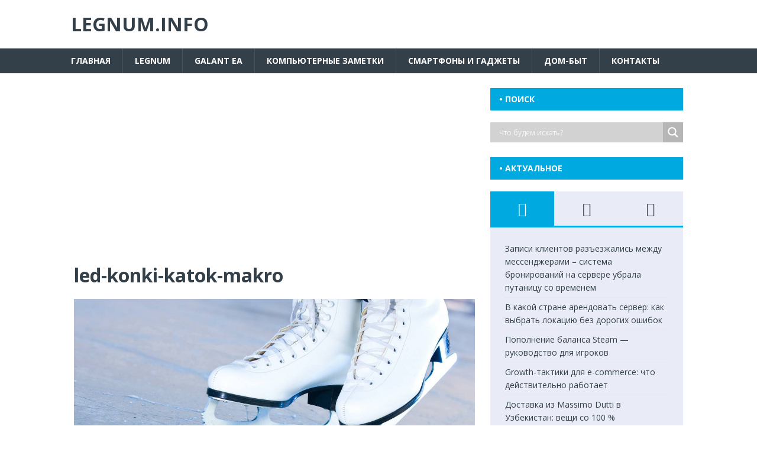

--- FILE ---
content_type: text/html; charset=utf-8
request_url: https://www.google.com/recaptcha/api2/aframe
body_size: 266
content:
<!DOCTYPE HTML><html><head><meta http-equiv="content-type" content="text/html; charset=UTF-8"></head><body><script nonce="KuIpnqlq9PnhI-kPd2Y8bA">/** Anti-fraud and anti-abuse applications only. See google.com/recaptcha */ try{var clients={'sodar':'https://pagead2.googlesyndication.com/pagead/sodar?'};window.addEventListener("message",function(a){try{if(a.source===window.parent){var b=JSON.parse(a.data);var c=clients[b['id']];if(c){var d=document.createElement('img');d.src=c+b['params']+'&rc='+(localStorage.getItem("rc::a")?sessionStorage.getItem("rc::b"):"");window.document.body.appendChild(d);sessionStorage.setItem("rc::e",parseInt(sessionStorage.getItem("rc::e")||0)+1);localStorage.setItem("rc::h",'1769270689951');}}}catch(b){}});window.parent.postMessage("_grecaptcha_ready", "*");}catch(b){}</script></body></html>